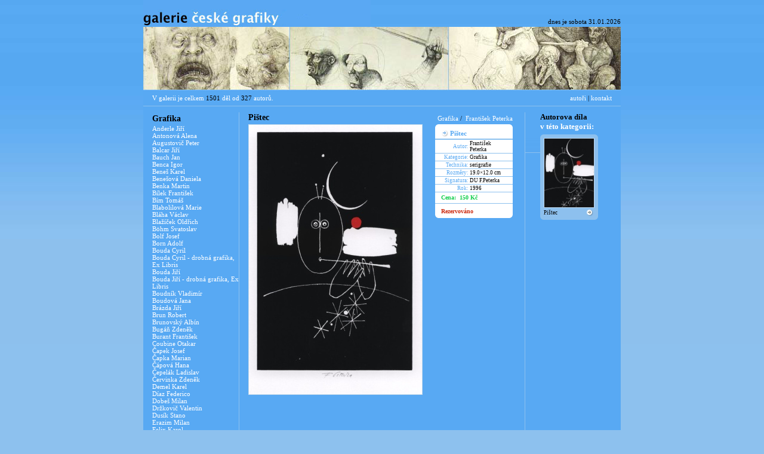

--- FILE ---
content_type: text/html
request_url: http://www.ceskagrafika.cz/detail.php?id_dila=zjistit&id_kategorie=1&id_umelce=155
body_size: 6138
content:
	<!DOCTYPE HTML PUBLIC "-//W3C//DTD HTML 4.01 Transitional//EN"
	"http://www.w3.org/TR/html4/loose.dtd">
<html lang="cs">
	<head>
		<meta http-equiv="content-type" content="text/html; charset=utf-8">
		<title>Galerie České Grafiky | obchod s uměním</title>
	<style type="text/css">
		body {
				background-image: url("images/background.jpg"); 
				background-repeat: repeat-x; 
				background-color: #8dc1ee;
				margin-top: 0px;}
</style>
<style media="screen" type="text/css" title="CSS Layout">
		<!-- @import "style/base.css"; -->
		</style>
	 <table width="800" align="center" border="0" cellpadding="0" cellspacing="0">
<tr>
	<td width="381"><a href="index.php"><img src="images/title.jpg" border="0"></a></td>
	<td align="right" valign="bottom" class="default_black"><div style="margin-bottom:3px;">dnes je&nbsp;sobota 31.01.2026</div></td>
</tr>
<tr>
	<td colspan="2"><img src="images/banner.jpg" border="0"></td>
</tr>
<tr bgcolor="#58a9f3">
	<td height="26" class="default_white"><div style="margin-left:15px;">V galerii je celkem <font color="black">1501</font> děl od <font color="black">327</font> autorů.</div></td>
	<td align="right" class="default_black"><div style="margin-right:15px;"><a href="#" class="default_white">autoři</a> | <a href="kontakt.php" class="default_white" target="_self">kontakt</a></div></td>
</tr>
<tr>
	<td colspan="2" bgcolor="#8dc1ee"><img src="images/spacer.gif"></td>
</tr>
</table>
<table width="800" align="center" border="0" cellpadding="0" cellspacing="0" bgcolor="#58a9f3">
<colgroup>
	<col width="25" />
	<col width="6" />
	<col width="83" />
	<col width="6" />
	<col />	
</colgroup>
<tr>
	<td width="160" colspan="0" height="10" rowspan="2" valign="top">
<table width="160" border="0" cellpadding="0" cellspacing="0">
		<tr>
			<td class="headlines"><div style="margin-left:15px; margin-bottom:2px; margin-top:12px;">Grafika</div></td></tr>
								<tr><td class="	default_white">
					<div style="margin-left:15px;"><a href="detail.php?id_dila=zjistit&amp;id_kategorie=1&amp;id_umelce=1" class="default_white">Anderle&nbsp;Jiří</a></div></td>
				</tr>
									<tr><td class="	default_white">
					<div style="margin-left:15px;"><a href="detail.php?id_dila=zjistit&amp;id_kategorie=1&amp;id_umelce=154" class="default_white">Antonová&nbsp;Alena</a></div></td>
				</tr>
									<tr><td class="	default_white">
					<div style="margin-left:15px;"><a href="detail.php?id_dila=zjistit&amp;id_kategorie=1&amp;id_umelce=215" class="default_white">Augustovič&nbsp;Peter</a></div></td>
				</tr>
									<tr><td class="	default_white">
					<div style="margin-left:15px;"><a href="detail.php?id_dila=zjistit&amp;id_kategorie=1&amp;id_umelce=179" class="default_white">Balcar&nbsp;Jiří</a></div></td>
				</tr>
									<tr><td class="	default_white">
					<div style="margin-left:15px;"><a href="detail.php?id_dila=zjistit&amp;id_kategorie=1&amp;id_umelce=197" class="default_white">Bauch&nbsp;Jan</a></div></td>
				</tr>
									<tr><td class="	default_white">
					<div style="margin-left:15px;"><a href="detail.php?id_dila=zjistit&amp;id_kategorie=1&amp;id_umelce=12" class="default_white">Benca&nbsp;Igor</a></div></td>
				</tr>
									<tr><td class="	default_white">
					<div style="margin-left:15px;"><a href="detail.php?id_dila=zjistit&amp;id_kategorie=1&amp;id_umelce=205" class="default_white">Beneš&nbsp;Karel</a></div></td>
				</tr>
									<tr><td class="	default_white">
					<div style="margin-left:15px;"><a href="detail.php?id_dila=zjistit&amp;id_kategorie=1&amp;id_umelce=235" class="default_white">Benešová&nbsp;Daniela</a></div></td>
				</tr>
									<tr><td class="	default_white">
					<div style="margin-left:15px;"><a href="detail.php?id_dila=zjistit&amp;id_kategorie=1&amp;id_umelce=142" class="default_white">Benka&nbsp;Martin</a></div></td>
				</tr>
									<tr><td class="	default_white">
					<div style="margin-left:15px;"><a href="detail.php?id_dila=zjistit&amp;id_kategorie=1&amp;id_umelce=101" class="default_white">Bílek&nbsp;František</a></div></td>
				</tr>
									<tr><td class="	default_white">
					<div style="margin-left:15px;"><a href="detail.php?id_dila=zjistit&amp;id_kategorie=1&amp;id_umelce=23" class="default_white">Bím&nbsp;Tomáš</a></div></td>
				</tr>
									<tr><td class="	default_white">
					<div style="margin-left:15px;"><a href="detail.php?id_dila=zjistit&amp;id_kategorie=1&amp;id_umelce=4" class="default_white">Blabolilová&nbsp;Marie</a></div></td>
				</tr>
									<tr><td class="	default_white">
					<div style="margin-left:15px;"><a href="detail.php?id_dila=zjistit&amp;id_kategorie=1&amp;id_umelce=273" class="default_white">Bláha&nbsp;Václav</a></div></td>
				</tr>
									<tr><td class="	default_white">
					<div style="margin-left:15px;"><a href="detail.php?id_dila=zjistit&amp;id_kategorie=1&amp;id_umelce=141" class="default_white">Blažíček&nbsp;Oldřich</a></div></td>
				</tr>
									<tr><td class="	default_white">
					<div style="margin-left:15px;"><a href="detail.php?id_dila=zjistit&amp;id_kategorie=1&amp;id_umelce=223" class="default_white">Böhm&nbsp;Svatoslav</a></div></td>
				</tr>
									<tr><td class="	default_white">
					<div style="margin-left:15px;"><a href="detail.php?id_dila=zjistit&amp;id_kategorie=1&amp;id_umelce=317" class="default_white">Bolf&nbsp;Josef</a></div></td>
				</tr>
									<tr><td class="	default_white">
					<div style="margin-left:15px;"><a href="detail.php?id_dila=zjistit&amp;id_kategorie=1&amp;id_umelce=37" class="default_white">Born&nbsp;Adolf</a></div></td>
				</tr>
									<tr><td class="	default_white">
					<div style="margin-left:15px;"><a href="detail.php?id_dila=zjistit&amp;id_kategorie=1&amp;id_umelce=81" class="default_white">Bouda&nbsp;Cyril</a></div></td>
				</tr>
									<tr><td class="	default_white">
					<div style="margin-left:15px;"><a href="detail.php?id_dila=zjistit&amp;id_kategorie=1&amp;id_umelce=305" class="default_white">Bouda&nbsp;Cyril - drobná grafika, Ex Libris</a></div></td>
				</tr>
									<tr><td class="	default_white">
					<div style="margin-left:15px;"><a href="detail.php?id_dila=zjistit&amp;id_kategorie=1&amp;id_umelce=218" class="default_white">Bouda&nbsp;Jiří</a></div></td>
				</tr>
									<tr><td class="	default_white">
					<div style="margin-left:15px;"><a href="detail.php?id_dila=zjistit&amp;id_kategorie=1&amp;id_umelce=297" class="default_white">Bouda&nbsp;Jiří - drobná grafika, Ex Libris</a></div></td>
				</tr>
									<tr><td class="	default_white">
					<div style="margin-left:15px;"><a href="detail.php?id_dila=zjistit&amp;id_kategorie=1&amp;id_umelce=76" class="default_white">Boudník&nbsp;Vladimír</a></div></td>
				</tr>
									<tr><td class="	default_white">
					<div style="margin-left:15px;"><a href="detail.php?id_dila=zjistit&amp;id_kategorie=1&amp;id_umelce=216" class="default_white">Boudová&nbsp;Jana</a></div></td>
				</tr>
									<tr><td class="	default_white">
					<div style="margin-left:15px;"><a href="detail.php?id_dila=zjistit&amp;id_kategorie=1&amp;id_umelce=209" class="default_white">Brázda&nbsp;Jiří</a></div></td>
				</tr>
									<tr><td class="	default_white">
					<div style="margin-left:15px;"><a href="detail.php?id_dila=zjistit&amp;id_kategorie=1&amp;id_umelce=10" class="default_white">Brun&nbsp;Robert</a></div></td>
				</tr>
									<tr><td class="	default_white">
					<div style="margin-left:15px;"><a href="detail.php?id_dila=zjistit&amp;id_kategorie=1&amp;id_umelce=42" class="default_white">Brunovský&nbsp;Albín</a></div></td>
				</tr>
									<tr><td class="	default_white">
					<div style="margin-left:15px;"><a href="detail.php?id_dila=zjistit&amp;id_kategorie=1&amp;id_umelce=49" class="default_white">Bugáň&nbsp;Zdeněk</a></div></td>
				</tr>
									<tr><td class="	default_white">
					<div style="margin-left:15px;"><a href="detail.php?id_dila=zjistit&amp;id_kategorie=1&amp;id_umelce=18" class="default_white">Burant&nbsp;František</a></div></td>
				</tr>
									<tr><td class="	default_white">
					<div style="margin-left:15px;"><a href="detail.php?id_dila=zjistit&amp;id_kategorie=1&amp;id_umelce=164" class="default_white">Coubine&nbsp;Otakar</a></div></td>
				</tr>
									<tr><td class="	default_white">
					<div style="margin-left:15px;"><a href="detail.php?id_dila=zjistit&amp;id_kategorie=1&amp;id_umelce=46" class="default_white">Čapek&nbsp;Josef</a></div></td>
				</tr>
									<tr><td class="	default_white">
					<div style="margin-left:15px;"><a href="detail.php?id_dila=zjistit&amp;id_kategorie=1&amp;id_umelce=237" class="default_white">Čapka&nbsp;Marian</a></div></td>
				</tr>
									<tr><td class="	default_white">
					<div style="margin-left:15px;"><a href="detail.php?id_dila=zjistit&amp;id_kategorie=1&amp;id_umelce=8" class="default_white">Čápová&nbsp;Hana</a></div></td>
				</tr>
									<tr><td class="	default_white">
					<div style="margin-left:15px;"><a href="detail.php?id_dila=zjistit&amp;id_kategorie=1&amp;id_umelce=40" class="default_white">Čepelák&nbsp;Ladislav</a></div></td>
				</tr>
									<tr><td class="	default_white">
					<div style="margin-left:15px;"><a href="detail.php?id_dila=zjistit&amp;id_kategorie=1&amp;id_umelce=31" class="default_white">Červinka&nbsp;Zdeněk</a></div></td>
				</tr>
									<tr><td class="	default_white">
					<div style="margin-left:15px;"><a href="detail.php?id_dila=zjistit&amp;id_kategorie=1&amp;id_umelce=26" class="default_white">Demel&nbsp;Karel</a></div></td>
				</tr>
									<tr><td class="	default_white">
					<div style="margin-left:15px;"><a href="detail.php?id_dila=zjistit&amp;id_kategorie=1&amp;id_umelce=316" class="default_white">Díaz&nbsp;Federico</a></div></td>
				</tr>
									<tr><td class="	default_white">
					<div style="margin-left:15px;"><a href="detail.php?id_dila=zjistit&amp;id_kategorie=1&amp;id_umelce=307" class="default_white">Dobeš&nbsp;Milan</a></div></td>
				</tr>
									<tr><td class="	default_white">
					<div style="margin-left:15px;"><a href="detail.php?id_dila=zjistit&amp;id_kategorie=1&amp;id_umelce=140" class="default_white">Držkovič&nbsp;Valentin</a></div></td>
				</tr>
									<tr><td class="	default_white">
					<div style="margin-left:15px;"><a href="detail.php?id_dila=zjistit&amp;id_kategorie=1&amp;id_umelce=239" class="default_white">Dusík&nbsp;Stano</a></div></td>
				</tr>
									<tr><td class="	default_white">
					<div style="margin-left:15px;"><a href="detail.php?id_dila=zjistit&amp;id_kategorie=1&amp;id_umelce=79" class="default_white">Erazim&nbsp;Milan</a></div></td>
				</tr>
									<tr><td class="	default_white">
					<div style="margin-left:15px;"><a href="detail.php?id_dila=zjistit&amp;id_kategorie=1&amp;id_umelce=27" class="default_white">Felix&nbsp;Karol</a></div></td>
				</tr>
									<tr><td class="	default_white">
					<div style="margin-left:15px;"><a href="detail.php?id_dila=zjistit&amp;id_kategorie=1&amp;id_umelce=90" class="default_white">Fiala&nbsp;Václav</a></div></td>
				</tr>
									<tr><td class="	default_white">
					<div style="margin-left:15px;"><a href="detail.php?id_dila=zjistit&amp;id_kategorie=1&amp;id_umelce=187" class="default_white">Filipiová&nbsp;Marie</a></div></td>
				</tr>
									<tr><td class="	default_white">
					<div style="margin-left:15px;"><a href="detail.php?id_dila=zjistit&amp;id_kategorie=1&amp;id_umelce=112" class="default_white">Filla&nbsp;Emil</a></div></td>
				</tr>
									<tr><td class="	default_white">
					<div style="margin-left:15px;"><a href="detail.php?id_dila=zjistit&amp;id_kategorie=1&amp;id_umelce=261" class="default_white">Foltýn&nbsp;František</a></div></td>
				</tr>
									<tr><td class="	default_white">
					<div style="margin-left:15px;"><a href="detail.php?id_dila=zjistit&amp;id_kategorie=1&amp;id_umelce=93" class="default_white">Franta&nbsp;Roman</a></div></td>
				</tr>
									<tr><td class="	default_white">
					<div style="margin-left:15px;"><a href="detail.php?id_dila=zjistit&amp;id_kategorie=1&amp;id_umelce=202" class="default_white">Galanda&nbsp;Mikuláš</a></div></td>
				</tr>
									<tr><td class="	default_white">
					<div style="margin-left:15px;"><a href="detail.php?id_dila=zjistit&amp;id_kategorie=1&amp;id_umelce=108" class="default_white">Gross&nbsp;František</a></div></td>
				</tr>
									<tr><td class="	default_white">
					<div style="margin-left:15px;"><a href="detail.php?id_dila=zjistit&amp;id_kategorie=1&amp;id_umelce=188" class="default_white">Hašková&nbsp;Eva</a></div></td>
				</tr>
									<tr><td class="	default_white">
					<div style="margin-left:15px;"><a href="detail.php?id_dila=zjistit&amp;id_kategorie=1&amp;id_umelce=139" class="default_white">Havelka&nbsp;Roman</a></div></td>
				</tr>
									<tr><td class="	default_white">
					<div style="margin-left:15px;"><a href="detail.php?id_dila=zjistit&amp;id_kategorie=1&amp;id_umelce=189" class="default_white">Havlíčková&nbsp;Daniela</a></div></td>
				</tr>
									<tr><td class="	default_white">
					<div style="margin-left:15px;"><a href="detail.php?id_dila=zjistit&amp;id_kategorie=1&amp;id_umelce=224" class="default_white">Herčík&nbsp;Josef</a></div></td>
				</tr>
									<tr><td class="	default_white">
					<div style="margin-left:15px;"><a href="detail.php?id_dila=zjistit&amp;id_kategorie=1&amp;id_umelce=247" class="default_white">Hísek&nbsp;Jan</a></div></td>
				</tr>
									<tr><td class="	default_white">
					<div style="margin-left:15px;"><a href="detail.php?id_dila=zjistit&amp;id_kategorie=1&amp;id_umelce=258" class="default_white">Hladík&nbsp;Jan</a></div></td>
				</tr>
									<tr><td class="	default_white">
					<div style="margin-left:15px;"><a href="detail.php?id_dila=zjistit&amp;id_kategorie=1&amp;id_umelce=266" class="default_white">Hložník&nbsp;Vincent</a></div></td>
				</tr>
									<tr><td class="	default_white">
					<div style="margin-left:15px;"><a href="detail.php?id_dila=zjistit&amp;id_kategorie=1&amp;id_umelce=203" class="default_white">Hodek&nbsp;Josef</a></div></td>
				</tr>
									<tr><td class="	default_white">
					<div style="margin-left:15px;"><a href="detail.php?id_dila=zjistit&amp;id_kategorie=1&amp;id_umelce=234" class="default_white">Hodonský&nbsp;František</a></div></td>
				</tr>
									<tr><td class="	default_white">
					<div style="margin-left:15px;"><a href="detail.php?id_dila=zjistit&amp;id_kategorie=1&amp;id_umelce=285" class="default_white">Hoffmeister&nbsp;Adolf</a></div></td>
				</tr>
									<tr><td class="	default_white">
					<div style="margin-left:15px;"><a href="detail.php?id_dila=zjistit&amp;id_kategorie=1&amp;id_umelce=289" class="default_white">Hofman&nbsp;Vlastislav</a></div></td>
				</tr>
									<tr><td class="	default_white">
					<div style="margin-left:15px;"><a href="detail.php?id_dila=zjistit&amp;id_kategorie=1&amp;id_umelce=162" class="default_white">Hollar&nbsp;Wenzel</a></div></td>
				</tr>
									<tr><td class="	default_white">
					<div style="margin-left:15px;"><a href="detail.php?id_dila=zjistit&amp;id_kategorie=1&amp;id_umelce=127" class="default_white">Holý&nbsp;Stanislav</a></div></td>
				</tr>
									<tr><td class="	default_white">
					<div style="margin-left:15px;"><a href="detail.php?id_dila=zjistit&amp;id_kategorie=1&amp;id_umelce=138" class="default_white">Hoplíček&nbsp;František</a></div></td>
				</tr>
									<tr><td class="	default_white">
					<div style="margin-left:15px;"><a href="detail.php?id_dila=zjistit&amp;id_kategorie=1&amp;id_umelce=109" class="default_white">Hořánek&nbsp;Jaroslav</a></div></td>
				</tr>
									<tr><td class="	default_white">
					<div style="margin-left:15px;"><a href="detail.php?id_dila=zjistit&amp;id_kategorie=1&amp;id_umelce=110" class="default_white">Houra&nbsp;Miroslav</a></div></td>
				</tr>
									<tr><td class="	default_white">
					<div style="margin-left:15px;"><a href="detail.php?id_dila=zjistit&amp;id_kategorie=1&amp;id_umelce=313" class="default_white">Hovadík&nbsp;Jaroslav</a></div></td>
				</tr>
									<tr><td class="	default_white">
					<div style="margin-left:15px;"><a href="detail.php?id_dila=zjistit&amp;id_kategorie=1&amp;id_umelce=160" class="default_white">Hrabal&nbsp;Arnošt</a></div></td>
				</tr>
									<tr><td class="	default_white">
					<div style="margin-left:15px;"><a href="detail.php?id_dila=zjistit&amp;id_kategorie=1&amp;id_umelce=198" class="default_white">Hřivnáč&nbsp;Tomáš</a></div></td>
				</tr>
									<tr><td class="	default_white">
					<div style="margin-left:15px;"><a href="detail.php?id_dila=zjistit&amp;id_kategorie=1&amp;id_umelce=119" class="default_white">Hudeček&nbsp;František</a></div></td>
				</tr>
									<tr><td class="	default_white">
					<div style="margin-left:15px;"><a href="detail.php?id_dila=zjistit&amp;id_kategorie=1&amp;id_umelce=298" class="default_white">Hüttnerová&nbsp;Iva</a></div></td>
				</tr>
									<tr><td class="	default_white">
					<div style="margin-left:15px;"><a href="detail.php?id_dila=zjistit&amp;id_kategorie=1&amp;id_umelce=125" class="default_white">Chaba&nbsp;Karel</a></div></td>
				</tr>
									<tr><td class="	default_white">
					<div style="margin-left:15px;"><a href="detail.php?id_dila=zjistit&amp;id_kategorie=1&amp;id_umelce=201" class="default_white">Chagall&nbsp;Marc</a></div></td>
				</tr>
									<tr><td class="	default_white">
					<div style="margin-left:15px;"><a href="detail.php?id_dila=zjistit&amp;id_kategorie=1&amp;id_umelce=38" class="default_white">Istler&nbsp;Josef</a></div></td>
				</tr>
									<tr><td class="	default_white">
					<div style="margin-left:15px;"><a href="detail.php?id_dila=zjistit&amp;id_kategorie=1&amp;id_umelce=137" class="default_white">Jambor&nbsp;Josef</a></div></td>
				</tr>
									<tr><td class="	default_white">
					<div style="margin-left:15px;"><a href="detail.php?id_dila=zjistit&amp;id_kategorie=1&amp;id_umelce=240" class="default_white">Jandová&nbsp;Ludmila</a></div></td>
				</tr>
									<tr><td class="	default_white">
					<div style="margin-left:15px;"><a href="detail.php?id_dila=zjistit&amp;id_kategorie=1&amp;id_umelce=22" class="default_white">Janeček&nbsp;Ota</a></div></td>
				</tr>
									<tr><td class="	default_white">
					<div style="margin-left:15px;"><a href="detail.php?id_dila=zjistit&amp;id_kategorie=1&amp;id_umelce=146" class="default_white">Janíček&nbsp;James</a></div></td>
				</tr>
									<tr><td class="	default_white">
					<div style="margin-left:15px;"><a href="detail.php?id_dila=zjistit&amp;id_kategorie=1&amp;id_umelce=180" class="default_white">Jíra&nbsp;Josef</a></div></td>
				</tr>
									<tr><td class="	default_white">
					<div style="margin-left:15px;"><a href="detail.php?id_dila=zjistit&amp;id_kategorie=1&amp;id_umelce=9" class="default_white">Jiřincová&nbsp;Ludmila</a></div></td>
				</tr>
									<tr><td class="	default_white">
					<div style="margin-left:15px;"><a href="detail.php?id_dila=zjistit&amp;id_kategorie=1&amp;id_umelce=255" class="default_white">John&nbsp;Jiří</a></div></td>
				</tr>
									<tr><td class="	default_white">
					<div style="margin-left:15px;"><a href="detail.php?id_dila=zjistit&amp;id_kategorie=1&amp;id_umelce=78" class="default_white">Kábrt&nbsp;Josef</a></div></td>
				</tr>
									<tr><td class="	default_white">
					<div style="margin-left:15px;"><a href="detail.php?id_dila=zjistit&amp;id_kategorie=1&amp;id_umelce=314" class="default_white">Kaláb&nbsp;Jan</a></div></td>
				</tr>
									<tr><td class="	default_white">
					<div style="margin-left:15px;"><a href="detail.php?id_dila=zjistit&amp;id_kategorie=1&amp;id_umelce=251" class="default_white">Kállay&nbsp;Dušan</a></div></td>
				</tr>
									<tr><td class="	default_white">
					<div style="margin-left:15px;"><a href="detail.php?id_dila=zjistit&amp;id_kategorie=1&amp;id_umelce=210" class="default_white">Kalvoda&nbsp;Alois</a></div></td>
				</tr>
									<tr><td class="	default_white">
					<div style="margin-left:15px;"><a href="detail.php?id_dila=zjistit&amp;id_kategorie=1&amp;id_umelce=207" class="default_white">Kavan&nbsp;Jan</a></div></td>
				</tr>
									<tr><td class="	default_white">
					<div style="margin-left:15px;"><a href="detail.php?id_dila=zjistit&amp;id_kategorie=1&amp;id_umelce=118" class="default_white">Kazdová&nbsp;Milada</a></div></td>
				</tr>
									<tr><td class="	default_white">
					<div style="margin-left:15px;"><a href="detail.php?id_dila=zjistit&amp;id_kategorie=1&amp;id_umelce=190" class="default_white">Khunová&nbsp;Anna</a></div></td>
				</tr>
									<tr><td class="	default_white">
					<div style="margin-left:15px;"><a href="detail.php?id_dila=zjistit&amp;id_kategorie=1&amp;id_umelce=151" class="default_white">Klápště&nbsp;Jaroslav</a></div></td>
				</tr>
									<tr><td class="	default_white">
					<div style="margin-left:15px;"><a href="detail.php?id_dila=zjistit&amp;id_kategorie=1&amp;id_umelce=120" class="default_white">Klúčik&nbsp;Peter</a></div></td>
				</tr>
									<tr><td class="	default_white">
					<div style="margin-left:15px;"><a href="detail.php?id_dila=zjistit&amp;id_kategorie=1&amp;id_umelce=167" class="default_white">Knap&nbsp;Jan</a></div></td>
				</tr>
									<tr><td class="	default_white">
					<div style="margin-left:15px;"><a href="detail.php?id_dila=zjistit&amp;id_kategorie=1&amp;id_umelce=85" class="default_white">Koblasa&nbsp;Jan</a></div></td>
				</tr>
									<tr><td class="	default_white">
					<div style="margin-left:15px;"><a href="detail.php?id_dila=zjistit&amp;id_kategorie=1&amp;id_umelce=106" class="default_white">Kobliha&nbsp;František</a></div></td>
				</tr>
									<tr><td class="	default_white">
					<div style="margin-left:15px;"><a href="detail.php?id_dila=zjistit&amp;id_kategorie=1&amp;id_umelce=330" class="default_white">Kocman&nbsp;Jiří Hynek</a></div></td>
				</tr>
									<tr><td class="	default_white">
					<div style="margin-left:15px;"><a href="detail.php?id_dila=zjistit&amp;id_kategorie=1&amp;id_umelce=220" class="default_white">Kodet&nbsp;Kristian</a></div></td>
				</tr>
									<tr><td class="	default_white">
					<div style="margin-left:15px;"><a href="detail.php?id_dila=zjistit&amp;id_kategorie=1&amp;id_umelce=34" class="default_white">Kolář&nbsp;Jiří</a></div></td>
				</tr>
									<tr><td class="	default_white">
					<div style="margin-left:15px;"><a href="detail.php?id_dila=zjistit&amp;id_kategorie=1&amp;id_umelce=98" class="default_white">Komárek&nbsp;Ivan</a></div></td>
				</tr>
									<tr><td class="	default_white">
					<div style="margin-left:15px;"><a href="detail.php?id_dila=zjistit&amp;id_kategorie=1&amp;id_umelce=6" class="default_white">Komárek&nbsp;Vladimír</a></div></td>
				</tr>
									<tr><td class="	default_white">
					<div style="margin-left:15px;"><a href="detail.php?id_dila=zjistit&amp;id_kategorie=1&amp;id_umelce=172" class="default_white">Konůpek&nbsp;Jan</a></div></td>
				</tr>
									<tr><td class="	default_white">
					<div style="margin-left:15px;"><a href="detail.php?id_dila=zjistit&amp;id_kategorie=1&amp;id_umelce=148" class="default_white">Kotík&nbsp;Pravoslav</a></div></td>
				</tr>
									<tr><td class="	default_white">
					<div style="margin-left:15px;"><a href="detail.php?id_dila=zjistit&amp;id_kategorie=1&amp;id_umelce=250" class="default_white">Král&nbsp;Jaroslav</a></div></td>
				</tr>
									<tr><td class="	default_white">
					<div style="margin-left:15px;"><a href="detail.php?id_dila=zjistit&amp;id_kategorie=1&amp;id_umelce=145" class="default_white">Krejčí&nbsp;Jan</a></div></td>
				</tr>
									<tr><td class="	default_white">
					<div style="margin-left:15px;"><a href="detail.php?id_dila=zjistit&amp;id_kategorie=1&amp;id_umelce=233" class="default_white">Kremlička&nbsp;Rudolf</a></div></td>
				</tr>
									<tr><td class="	default_white">
					<div style="margin-left:15px;"><a href="detail.php?id_dila=zjistit&amp;id_kategorie=1&amp;id_umelce=57" class="default_white">Kristofori&nbsp;Jan</a></div></td>
				</tr>
									<tr><td class="	default_white">
					<div style="margin-left:15px;"><a href="detail.php?id_dila=zjistit&amp;id_kategorie=1&amp;id_umelce=293" class="default_white">Kubíček&nbsp;Jan</a></div></td>
				</tr>
									<tr><td class="	default_white">
					<div style="margin-left:15px;"><a href="detail.php?id_dila=zjistit&amp;id_kategorie=1&amp;id_umelce=70" class="default_white">Kubišta&nbsp;Bohumil</a></div></td>
				</tr>
									<tr><td class="	default_white">
					<div style="margin-left:15px;"><a href="detail.php?id_dila=zjistit&amp;id_kategorie=1&amp;id_umelce=254" class="default_white">Kučerová&nbsp;Alena</a></div></td>
				</tr>
									<tr><td class="	default_white">
					<div style="margin-left:15px;"><a href="detail.php?id_dila=zjistit&amp;id_kategorie=1&amp;id_umelce=114" class="default_white">Kuklík&nbsp;Ladislav</a></div></td>
				</tr>
									<tr><td class="	default_white">
					<div style="margin-left:15px;"><a href="detail.php?id_dila=zjistit&amp;id_kategorie=1&amp;id_umelce=113" class="default_white">Kulhánek&nbsp;Oldřich</a></div></td>
				</tr>
									<tr><td class="	default_white">
					<div style="margin-left:15px;"><a href="detail.php?id_dila=zjistit&amp;id_kategorie=1&amp;id_umelce=71" class="default_white">Kupka&nbsp;František</a></div></td>
				</tr>
									<tr><td class="	default_white">
					<div style="margin-left:15px;"><a href="detail.php?id_dila=zjistit&amp;id_kategorie=1&amp;id_umelce=91" class="default_white">Kysela&nbsp;František</a></div></td>
				</tr>
									<tr><td class="	default_white">
					<div style="margin-left:15px;"><a href="detail.php?id_dila=zjistit&amp;id_kategorie=1&amp;id_umelce=67" class="default_white">Lada&nbsp;Josef</a></div></td>
				</tr>
									<tr><td class="	default_white">
					<div style="margin-left:15px;"><a href="detail.php?id_dila=zjistit&amp;id_kategorie=1&amp;id_umelce=206" class="default_white">Lander&nbsp;Richard</a></div></td>
				</tr>
									<tr><td class="	default_white">
					<div style="margin-left:15px;"><a href="detail.php?id_dila=zjistit&amp;id_kategorie=1&amp;id_umelce=242" class="default_white">Laufrová&nbsp;Alena</a></div></td>
				</tr>
									<tr><td class="	default_white">
					<div style="margin-left:15px;"><a href="detail.php?id_dila=zjistit&amp;id_kategorie=1&amp;id_umelce=16" class="default_white">Lhoták&nbsp;Kamil</a></div></td>
				</tr>
									<tr><td class="	default_white">
					<div style="margin-left:15px;"><a href="detail.php?id_dila=zjistit&amp;id_kategorie=1&amp;id_umelce=51" class="default_white">Liesler&nbsp;Josef</a></div></td>
				</tr>
									<tr><td class="	default_white">
					<div style="margin-left:15px;"><a href="detail.php?id_dila=zjistit&amp;id_kategorie=1&amp;id_umelce=73" class="default_white">Lolek&nbsp;Stanislav</a></div></td>
				</tr>
									<tr><td class="	default_white">
					<div style="margin-left:15px;"><a href="detail.php?id_dila=zjistit&amp;id_kategorie=1&amp;id_umelce=83" class="default_white">Macková&nbsp;Anna</a></div></td>
				</tr>
									<tr><td class="	default_white">
					<div style="margin-left:15px;"><a href="detail.php?id_dila=zjistit&amp;id_kategorie=1&amp;id_umelce=191" class="default_white">Major&nbsp;Pavel</a></div></td>
				</tr>
									<tr><td class="	default_white">
					<div style="margin-left:15px;"><a href="detail.php?id_dila=zjistit&amp;id_kategorie=1&amp;id_umelce=11" class="default_white">Manojlín&nbsp;Martin</a></div></td>
				</tr>
									<tr><td class="	default_white">
					<div style="margin-left:15px;"><a href="detail.php?id_dila=zjistit&amp;id_kategorie=1&amp;id_umelce=158" class="default_white">Mašek&nbsp;Václav</a></div></td>
				</tr>
									<tr><td class="	default_white">
					<div style="margin-left:15px;"><a href="detail.php?id_dila=zjistit&amp;id_kategorie=1&amp;id_umelce=143" class="default_white">Mézl&nbsp;Zdeněk</a></div></td>
				</tr>
									<tr><td class="	default_white">
					<div style="margin-left:15px;"><a href="detail.php?id_dila=zjistit&amp;id_kategorie=1&amp;id_umelce=296" class="default_white">Mikulka&nbsp;Alois</a></div></td>
				</tr>
									<tr><td class="	default_white">
					<div style="margin-left:15px;"><a href="detail.php?id_dila=zjistit&amp;id_kategorie=1&amp;id_umelce=117" class="default_white">Moravec&nbsp;Alois</a></div></td>
				</tr>
									<tr><td class="	default_white">
					<div style="margin-left:15px;"><a href="detail.php?id_dila=zjistit&amp;id_kategorie=1&amp;id_umelce=328" class="default_white">Morellet&nbsp;Francois</a></div></td>
				</tr>
									<tr><td class="	default_white">
					<div style="margin-left:15px;"><a href="detail.php?id_dila=zjistit&amp;id_kategorie=1&amp;id_umelce=311" class="default_white">Morstadt&nbsp;Vincenc</a></div></td>
				</tr>
									<tr><td class="	default_white">
					<div style="margin-left:15px;"><a href="detail.php?id_dila=zjistit&amp;id_kategorie=1&amp;id_umelce=104" class="default_white">Muzika&nbsp;František</a></div></td>
				</tr>
									<tr><td class="	default_white">
					<div style="margin-left:15px;"><a href="detail.php?id_dila=zjistit&amp;id_kategorie=1&amp;id_umelce=248" class="default_white">Mžyk&nbsp;Josef</a></div></td>
				</tr>
									<tr><td class="	default_white">
					<div style="margin-left:15px;"><a href="detail.php?id_dila=zjistit&amp;id_kategorie=1&amp;id_umelce=121" class="default_white">Načeradský&nbsp;Jiří</a></div></td>
				</tr>
									<tr><td class="	default_white">
					<div style="margin-left:15px;"><a href="detail.php?id_dila=zjistit&amp;id_kategorie=1&amp;id_umelce=30" class="default_white">Nepraš&nbsp;Karel</a></div></td>
				</tr>
									<tr><td class="	default_white">
					<div style="margin-left:15px;"><a href="detail.php?id_dila=zjistit&amp;id_kategorie=1&amp;id_umelce=116" class="default_white">Neumann&nbsp;Arno</a></div></td>
				</tr>
									<tr><td class="	default_white">
					<div style="margin-left:15px;"><a href="detail.php?id_dila=zjistit&amp;id_kategorie=1&amp;id_umelce=211" class="default_white">Neznámý&nbsp;autor</a></div></td>
				</tr>
									<tr><td class="	default_white">
					<div style="margin-left:15px;"><a href="detail.php?id_dila=zjistit&amp;id_kategorie=1&amp;id_umelce=63" class="default_white">Novák&nbsp;Ladislav</a></div></td>
				</tr>
									<tr><td class="	default_white">
					<div style="margin-left:15px;"><a href="detail.php?id_dila=zjistit&amp;id_kategorie=1&amp;id_umelce=128" class="default_white">Obrovský&nbsp;Jakub</a></div></td>
				</tr>
									<tr><td class="	default_white">
					<div style="margin-left:15px;"><a href="detail.php?id_dila=zjistit&amp;id_kategorie=1&amp;id_umelce=243" class="default_white">Ondreička&nbsp;Karol</a></div></td>
				</tr>
									<tr><td class="	default_white">
					<div style="margin-left:15px;"><a href="detail.php?id_dila=zjistit&amp;id_kategorie=1&amp;id_umelce=252" class="default_white">Oriešková&nbsp;Petra</a></div></td>
				</tr>
									<tr><td class="	default_white">
					<div style="margin-left:15px;"><a href="detail.php?id_dila=zjistit&amp;id_kategorie=1&amp;id_umelce=244" class="default_white">Otava&nbsp;Jan</a></div></td>
				</tr>
									<tr><td class="	default_white">
					<div style="margin-left:15px;"><a href="detail.php?id_dila=zjistit&amp;id_kategorie=1&amp;id_umelce=59" class="default_white">Ouhel&nbsp;Ivan</a></div></td>
				</tr>
									<tr><td class="	default_white">
					<div style="margin-left:15px;"><a href="detail.php?id_dila=zjistit&amp;id_kategorie=1&amp;id_umelce=20" class="default_white">Ovčáček&nbsp;Eduard</a></div></td>
				</tr>
									<tr><td class="	default_white">
					<div style="margin-left:15px;"><a href="detail.php?id_dila=zjistit&amp;id_kategorie=1&amp;id_umelce=122" class="default_white">Pacák&nbsp;Jan Antonín</a></div></td>
				</tr>
									<tr><td class="	default_white">
					<div style="margin-left:15px;"><a href="detail.php?id_dila=zjistit&amp;id_kategorie=1&amp;id_umelce=268" class="default_white">Pacovská&nbsp;Květa</a></div></td>
				</tr>
									<tr><td class="	default_white">
					<div style="margin-left:15px;"><a href="detail.php?id_dila=zjistit&amp;id_kategorie=1&amp;id_umelce=155" class="default_white">Peterka&nbsp;František</a></div></td>
				</tr>
									<tr><td class="	default_white">
					<div style="margin-left:15px;"><a href="detail.php?id_dila=zjistit&amp;id_kategorie=1&amp;id_umelce=221" class="default_white">Piačka&nbsp;Igor</a></div></td>
				</tr>
									<tr><td class="	default_white">
					<div style="margin-left:15px;"><a href="detail.php?id_dila=zjistit&amp;id_kategorie=1&amp;id_umelce=126" class="default_white">Pilař&nbsp;Radek</a></div></td>
				</tr>
									<tr><td class="	default_white">
					<div style="margin-left:15px;"><a href="detail.php?id_dila=zjistit&amp;id_kategorie=1&amp;id_umelce=107" class="default_white">Pileček&nbsp;Jindřich</a></div></td>
				</tr>
									<tr><td class="	default_white">
					<div style="margin-left:15px;"><a href="detail.php?id_dila=zjistit&amp;id_kategorie=1&amp;id_umelce=132" class="default_white">Pištělka&nbsp;Petr</a></div></td>
				</tr>
									<tr><td class="	default_white">
					<div style="margin-left:15px;"><a href="detail.php?id_dila=zjistit&amp;id_kategorie=1&amp;id_umelce=178" class="default_white">Plíšková&nbsp;Naděžda</a></div></td>
				</tr>
									<tr><td class="	default_white">
					<div style="margin-left:15px;"><a href="detail.php?id_dila=zjistit&amp;id_kategorie=1&amp;id_umelce=222" class="default_white">Polakovič&nbsp;Dušan</a></div></td>
				</tr>
									<tr><td class="	default_white">
					<div style="margin-left:15px;"><a href="detail.php?id_dila=zjistit&amp;id_kategorie=1&amp;id_umelce=159" class="default_white">Polášek&nbsp;Viktor</a></div></td>
				</tr>
									<tr><td class="	default_white">
					<div style="margin-left:15px;"><a href="detail.php?id_dila=zjistit&amp;id_kategorie=1&amp;id_umelce=176" class="default_white">Preissig&nbsp;Vojtěch</a></div></td>
				</tr>
									<tr><td class="	default_white">
					<div style="margin-left:15px;"><a href="detail.php?id_dila=zjistit&amp;id_kategorie=1&amp;id_umelce=19" class="default_white">Ptáček&nbsp;Petr</a></div></td>
				</tr>
									<tr><td class="	default_white">
					<div style="margin-left:15px;"><a href="detail.php?id_dila=zjistit&amp;id_kategorie=1&amp;id_umelce=105" class="default_white">Rabas&nbsp;Václav</a></div></td>
				</tr>
									<tr><td class="	default_white">
					<div style="margin-left:15px;"><a href="detail.php?id_dila=zjistit&amp;id_kategorie=1&amp;id_umelce=47" class="default_white">Reynek&nbsp;Bohuslav</a></div></td>
				</tr>
									<tr><td class="	default_white">
					<div style="margin-left:15px;"><a href="detail.php?id_dila=zjistit&amp;id_kategorie=1&amp;id_umelce=175" class="default_white">Richter&nbsp;Marina</a></div></td>
				</tr>
									<tr><td class="	default_white">
					<div style="margin-left:15px;"><a href="detail.php?id_dila=zjistit&amp;id_kategorie=1&amp;id_umelce=80" class="default_white">Rittstein&nbsp;Michael</a></div></td>
				</tr>
									<tr><td class="	default_white">
					<div style="margin-left:15px;"><a href="detail.php?id_dila=zjistit&amp;id_kategorie=1&amp;id_umelce=86" class="default_white">Röhling&nbsp;Vladislav</a></div></td>
				</tr>
									<tr><td class="	default_white">
					<div style="margin-left:15px;"><a href="detail.php?id_dila=zjistit&amp;id_kategorie=1&amp;id_umelce=292" class="default_white">Ronovský&nbsp;František</a></div></td>
				</tr>
									<tr><td class="	default_white">
					<div style="margin-left:15px;"><a href="detail.php?id_dila=zjistit&amp;id_kategorie=1&amp;id_umelce=56" class="default_white">Sedláček&nbsp;Vojtěch</a></div></td>
				</tr>
									<tr><td class="	default_white">
					<div style="margin-left:15px;"><a href="detail.php?id_dila=zjistit&amp;id_kategorie=1&amp;id_umelce=300" class="default_white">Serpan&nbsp;Jaroslav</a></div></td>
				</tr>
									<tr><td class="	default_white">
					<div style="margin-left:15px;"><a href="detail.php?id_dila=zjistit&amp;id_kategorie=1&amp;id_umelce=33" class="default_white">Seydl&nbsp;Zdeněk</a></div></td>
				</tr>
									<tr><td class="	default_white">
					<div style="margin-left:15px;"><a href="detail.php?id_dila=zjistit&amp;id_kategorie=1&amp;id_umelce=274" class="default_white">Singer&nbsp;Michal</a></div></td>
				</tr>
									<tr><td class="	default_white">
					<div style="margin-left:15px;"><a href="detail.php?id_dila=zjistit&amp;id_kategorie=1&amp;id_umelce=272" class="default_white">Sion&nbsp;Zbyšek</a></div></td>
				</tr>
									<tr><td class="	default_white">
					<div style="margin-left:15px;"><a href="detail.php?id_dila=zjistit&amp;id_kategorie=1&amp;id_umelce=186" class="default_white">Sklenář&nbsp;Zdeněk</a></div></td>
				</tr>
									<tr><td class="	default_white">
					<div style="margin-left:15px;"><a href="detail.php?id_dila=zjistit&amp;id_kategorie=1&amp;id_umelce=65" class="default_white">Slavíček&nbsp;Antonín</a></div></td>
				</tr>
									<tr><td class="	default_white">
					<div style="margin-left:15px;"><a href="detail.php?id_dila=zjistit&amp;id_kategorie=1&amp;id_umelce=29" class="default_white">Slíva&nbsp;Jiří</a></div></td>
				</tr>
									<tr><td class="	default_white">
					<div style="margin-left:15px;"><a href="detail.php?id_dila=zjistit&amp;id_kategorie=1&amp;id_umelce=299" class="default_white">Smetana&nbsp;Jan</a></div></td>
				</tr>
									<tr><td class="	default_white">
					<div style="margin-left:15px;"><a href="detail.php?id_dila=zjistit&amp;id_kategorie=1&amp;id_umelce=325" class="default_white">Sopko&nbsp;Jiří</a></div></td>
				</tr>
									<tr><td class="	default_white">
					<div style="margin-left:15px;"><a href="detail.php?id_dila=zjistit&amp;id_kategorie=1&amp;id_umelce=144" class="default_white">Souček&nbsp;Jan</a></div></td>
				</tr>
									<tr><td class="	default_white">
					<div style="margin-left:15px;"><a href="detail.php?id_dila=zjistit&amp;id_kategorie=1&amp;id_umelce=259" class="default_white">Sovák&nbsp;Pravoslav</a></div></td>
				</tr>
									<tr><td class="	default_white">
					<div style="margin-left:15px;"><a href="detail.php?id_dila=zjistit&amp;id_kategorie=1&amp;id_umelce=99" class="default_white">Sozanský&nbsp;Jiří</a></div></td>
				</tr>
									<tr><td class="	default_white">
					<div style="margin-left:15px;"><a href="detail.php?id_dila=zjistit&amp;id_kategorie=1&amp;id_umelce=115" class="default_white">Stretti&nbsp;Viktor</a></div></td>
				</tr>
									<tr><td class="	default_white">
					<div style="margin-left:15px;"><a href="detail.php?id_dila=zjistit&amp;id_kategorie=1&amp;id_umelce=68" class="default_white">Stretti-Zamponi&nbsp;Jaromír</a></div></td>
				</tr>
									<tr><td class="	default_white">
					<div style="margin-left:15px;"><a href="detail.php?id_dila=zjistit&amp;id_kategorie=1&amp;id_umelce=7" class="default_white">Suchánek&nbsp;Vladimír</a></div></td>
				</tr>
									<tr><td class="	default_white">
					<div style="margin-left:15px;"><a href="detail.php?id_dila=zjistit&amp;id_kategorie=1&amp;id_umelce=193" class="default_white">Suchý&nbsp;Jiří</a></div></td>
				</tr>
									<tr><td class="	default_white">
					<div style="margin-left:15px;"><a href="detail.php?id_dila=zjistit&amp;id_kategorie=1&amp;id_umelce=39" class="default_white">Sukdolák&nbsp;Pavel</a></div></td>
				</tr>
									<tr><td class="	default_white">
					<div style="margin-left:15px;"><a href="detail.php?id_dila=zjistit&amp;id_kategorie=1&amp;id_umelce=149" class="default_white">Sůra&nbsp;Jaroslav</a></div></td>
				</tr>
									<tr><td class="	default_white">
					<div style="margin-left:15px;"><a href="detail.php?id_dila=zjistit&amp;id_kategorie=1&amp;id_umelce=262" class="default_white">Sýkora&nbsp;Zdeněk</a></div></td>
				</tr>
									<tr><td class="	default_white">
					<div style="margin-left:15px;"><a href="detail.php?id_dila=zjistit&amp;id_kategorie=1&amp;id_umelce=17" class="default_white">Synecká&nbsp;Naděžda</a></div></td>
				</tr>
									<tr><td class="	default_white">
					<div style="margin-left:15px;"><a href="detail.php?id_dila=zjistit&amp;id_kategorie=1&amp;id_umelce=157" class="default_white">Šafář&nbsp;Karel</a></div></td>
				</tr>
									<tr><td class="	default_white">
					<div style="margin-left:15px;"><a href="detail.php?id_dila=zjistit&amp;id_kategorie=1&amp;id_umelce=246" class="default_white">Šechtlová&nbsp;Marie Michaela</a></div></td>
				</tr>
									<tr><td class="	default_white">
					<div style="margin-left:15px;"><a href="detail.php?id_dila=zjistit&amp;id_kategorie=1&amp;id_umelce=21" class="default_white">Šerých&nbsp;Jaroslav</a></div></td>
				</tr>
									<tr><td class="	default_white">
					<div style="margin-left:15px;"><a href="detail.php?id_dila=zjistit&amp;id_kategorie=1&amp;id_umelce=230" class="default_white">Šíma&nbsp;Josef</a></div></td>
				</tr>
									<tr><td class="	default_white">
					<div style="margin-left:15px;"><a href="detail.php?id_dila=zjistit&amp;id_kategorie=1&amp;id_umelce=53" class="default_white">Šimon&nbsp;Pavel</a></div></td>
				</tr>
									<tr><td class="	default_white">
					<div style="margin-left:15px;"><a href="detail.php?id_dila=zjistit&amp;id_kategorie=1&amp;id_umelce=69" class="default_white">Šimon Tavík&nbsp;František</a></div></td>
				</tr>
									<tr><td class="	default_white">
					<div style="margin-left:15px;"><a href="detail.php?id_dila=zjistit&amp;id_kategorie=1&amp;id_umelce=177" class="default_white">Šimotová&nbsp;Adriena</a></div></td>
				</tr>
									<tr><td class="	default_white">
					<div style="margin-left:15px;"><a href="detail.php?id_dila=zjistit&amp;id_kategorie=1&amp;id_umelce=43" class="default_white">Špála&nbsp;Václav</a></div></td>
				</tr>
									<tr><td class="	default_white">
					<div style="margin-left:15px;"><a href="detail.php?id_dila=zjistit&amp;id_kategorie=1&amp;id_umelce=72" class="default_white">Štursa&nbsp;Jan</a></div></td>
				</tr>
									<tr><td class="	default_white">
					<div style="margin-left:15px;"><a href="detail.php?id_dila=zjistit&amp;id_kategorie=1&amp;id_umelce=64" class="default_white">Švabinský&nbsp;Max</a></div></td>
				</tr>
									<tr><td class="	default_white">
					<div style="margin-left:15px;"><a href="detail.php?id_dila=zjistit&amp;id_kategorie=1&amp;id_umelce=303" class="default_white">Švankmajer&nbsp;Jan</a></div></td>
				</tr>
									<tr><td class="	default_white">
					<div style="margin-left:15px;"><a href="detail.php?id_dila=zjistit&amp;id_kategorie=1&amp;id_umelce=82" class="default_white">Švengsbír&nbsp;Jiří</a></div></td>
				</tr>
									<tr><td class="	default_white">
					<div style="margin-left:15px;"><a href="detail.php?id_dila=zjistit&amp;id_kategorie=1&amp;id_umelce=58" class="default_white">Tichý&nbsp;František</a></div></td>
				</tr>
									<tr><td class="	default_white">
					<div style="margin-left:15px;"><a href="detail.php?id_dila=zjistit&amp;id_kategorie=1&amp;id_umelce=204" class="default_white">Toman&nbsp;Karel</a></div></td>
				</tr>
									<tr><td class="	default_white">
					<div style="margin-left:15px;"><a href="detail.php?id_dila=zjistit&amp;id_kategorie=1&amp;id_umelce=28" class="default_white">Toyen Čermínová&nbsp;Marie</a></div></td>
				</tr>
									<tr><td class="	default_white">
					<div style="margin-left:15px;"><a href="detail.php?id_dila=zjistit&amp;id_kategorie=1&amp;id_umelce=225" class="default_white">Trnka&nbsp;Jiří</a></div></td>
				</tr>
									<tr><td class="	default_white">
					<div style="margin-left:15px;"><a href="detail.php?id_dila=zjistit&amp;id_kategorie=1&amp;id_umelce=50" class="default_white">Úprka&nbsp;Joža</a></div></td>
				</tr>
									<tr><td class="	default_white">
					<div style="margin-left:15px;"><a href="detail.php?id_dila=zjistit&amp;id_kategorie=1&amp;id_umelce=267" class="default_white">Urbásek&nbsp;Miloš</a></div></td>
				</tr>
									<tr><td class="	default_white">
					<div style="margin-left:15px;"><a href="detail.php?id_dila=zjistit&amp;id_kategorie=1&amp;id_umelce=5" class="default_white">Váchal&nbsp;Josef</a></div></td>
				</tr>
									<tr><td class="	default_white">
					<div style="margin-left:15px;"><a href="detail.php?id_dila=zjistit&amp;id_kategorie=1&amp;id_umelce=271" class="default_white">Valečka&nbsp;Jaroslav</a></div></td>
				</tr>
									<tr><td class="	default_white">
					<div style="margin-left:15px;"><a href="detail.php?id_dila=zjistit&amp;id_kategorie=1&amp;id_umelce=214" class="default_white">Válová&nbsp;Jitka</a></div></td>
				</tr>
									<tr><td class="	default_white">
					<div style="margin-left:15px;"><a href="detail.php?id_dila=zjistit&amp;id_kategorie=1&amp;id_umelce=288" class="default_white">Vaněk&nbsp;Karel</a></div></td>
				</tr>
									<tr><td class="	default_white">
					<div style="margin-left:15px;"><a href="detail.php?id_dila=zjistit&amp;id_kategorie=1&amp;id_umelce=212" class="default_white">Velčovský&nbsp;Josef</a></div></td>
				</tr>
									<tr><td class="	default_white">
					<div style="margin-left:15px;"><a href="detail.php?id_dila=zjistit&amp;id_kategorie=1&amp;id_umelce=88" class="default_white">Vik&nbsp;Karel</a></div></td>
				</tr>
									<tr><td class="	default_white">
					<div style="margin-left:15px;"><a href="detail.php?id_dila=zjistit&amp;id_kategorie=1&amp;id_umelce=253" class="default_white">Vlach&nbsp;Jiří</a></div></td>
				</tr>
									<tr><td class="	default_white">
					<div style="margin-left:15px;"><a href="detail.php?id_dila=zjistit&amp;id_kategorie=1&amp;id_umelce=213" class="default_white">Volkamer&nbsp;Oswin</a></div></td>
				</tr>
									<tr><td class="	default_white">
					<div style="margin-left:15px;"><a href="detail.php?id_dila=zjistit&amp;id_kategorie=1&amp;id_umelce=2" class="default_white">Votavová&nbsp;Blanka</a></div></td>
				</tr>
									<tr><td class="	default_white">
					<div style="margin-left:15px;"><a href="detail.php?id_dila=zjistit&amp;id_kategorie=1&amp;id_umelce=219" class="default_white">Vychodilová&nbsp;Olga</a></div></td>
				</tr>
									<tr><td class="	default_white">
					<div style="margin-left:15px;"><a href="detail.php?id_dila=zjistit&amp;id_kategorie=1&amp;id_umelce=75" class="default_white">Vysušil&nbsp;Karel</a></div></td>
				</tr>
									<tr><td class="	default_white">
					<div style="margin-left:15px;"><a href="detail.php?id_dila=zjistit&amp;id_kategorie=1&amp;id_umelce=194" class="default_white">Walterová&nbsp;Jitka</a></div></td>
				</tr>
									<tr><td class="	default_white">
					<div style="margin-left:15px;"><a href="detail.php?id_dila=zjistit&amp;id_kategorie=1&amp;id_umelce=324" class="default_white">Zábranský&nbsp;Vlastimil</a></div></td>
				</tr>
									<tr><td class="	default_white">
					<div style="margin-left:15px;"><a href="detail.php?id_dila=zjistit&amp;id_kategorie=1&amp;id_umelce=327" class="default_white">Zeithamml&nbsp;Jindřich</a></div></td>
				</tr>
									<tr><td class="	default_white">
					<div style="margin-left:15px;"><a href="detail.php?id_dila=zjistit&amp;id_kategorie=1&amp;id_umelce=3" class="default_white">Zoubek&nbsp;Olbram</a></div></td>
				</tr>
									<tr><td class="	default_white">
					<div style="margin-left:15px;"><a href="detail.php?id_dila=zjistit&amp;id_kategorie=1&amp;id_umelce=62" class="default_white">Zrzavý&nbsp;Jan</a></div></td>
				</tr>
						
				<tr>
			<td class="headlines"><div style="margin-left:15px; margin-bottom:2px; margin-top:12px;">Obrazy a kresby</div></td></tr>
								<tr><td class="	default_white">
					<div style="margin-left:15px;"><a href="detail.php?id_dila=zjistit&amp;id_kategorie=2&amp;id_umelce=1" class="default_white">Anderle&nbsp;Jiří</a></div></td>
				</tr>
									<tr><td class="	default_white">
					<div style="margin-left:15px;"><a href="detail.php?id_dila=zjistit&amp;id_kategorie=2&amp;id_umelce=317" class="default_white">Bolf&nbsp;Josef</a></div></td>
				</tr>
									<tr><td class="	default_white">
					<div style="margin-left:15px;"><a href="detail.php?id_dila=zjistit&amp;id_kategorie=2&amp;id_umelce=54" class="default_white">Boštík&nbsp;Václav</a></div></td>
				</tr>
									<tr><td class="	default_white">
					<div style="margin-left:15px;"><a href="detail.php?id_dila=zjistit&amp;id_kategorie=2&amp;id_umelce=81" class="default_white">Bouda&nbsp;Cyril</a></div></td>
				</tr>
									<tr><td class="	default_white">
					<div style="margin-left:15px;"><a href="detail.php?id_dila=zjistit&amp;id_kategorie=2&amp;id_umelce=31" class="default_white">Červinka&nbsp;Zdeněk</a></div></td>
				</tr>
									<tr><td class="	default_white">
					<div style="margin-left:15px;"><a href="detail.php?id_dila=zjistit&amp;id_kategorie=2&amp;id_umelce=306" class="default_white">Diviš&nbsp;Stanislav</a></div></td>
				</tr>
									<tr><td class="	default_white">
					<div style="margin-left:15px;"><a href="detail.php?id_dila=zjistit&amp;id_kategorie=2&amp;id_umelce=315" class="default_white">Frolka&nbsp;Antoš</a></div></td>
				</tr>
									<tr><td class="	default_white">
					<div style="margin-left:15px;"><a href="detail.php?id_dila=zjistit&amp;id_kategorie=2&amp;id_umelce=304" class="default_white">Haubtmann&nbsp;Michael</a></div></td>
				</tr>
									<tr><td class="	default_white">
					<div style="margin-left:15px;"><a href="detail.php?id_dila=zjistit&amp;id_kategorie=2&amp;id_umelce=318" class="default_white">Hilmar&nbsp;Jiří</a></div></td>
				</tr>
									<tr><td class="	default_white">
					<div style="margin-left:15px;"><a href="detail.php?id_dila=zjistit&amp;id_kategorie=2&amp;id_umelce=298" class="default_white">Hüttnerová&nbsp;Iva</a></div></td>
				</tr>
									<tr><td class="	default_white">
					<div style="margin-left:15px;"><a href="detail.php?id_dila=zjistit&amp;id_kategorie=2&amp;id_umelce=38" class="default_white">Istler&nbsp;Josef</a></div></td>
				</tr>
									<tr><td class="	default_white">
					<div style="margin-left:15px;"><a href="detail.php?id_dila=zjistit&amp;id_kategorie=2&amp;id_umelce=22" class="default_white">Janeček&nbsp;Ota</a></div></td>
				</tr>
									<tr><td class="	default_white">
					<div style="margin-left:15px;"><a href="detail.php?id_dila=zjistit&amp;id_kategorie=2&amp;id_umelce=52" class="default_white">Janošek&nbsp; Čestmír</a></div></td>
				</tr>
									<tr><td class="	default_white">
					<div style="margin-left:15px;"><a href="detail.php?id_dila=zjistit&amp;id_kategorie=2&amp;id_umelce=314" class="default_white">Kaláb&nbsp;Jan</a></div></td>
				</tr>
									<tr><td class="	default_white">
					<div style="margin-left:15px;"><a href="detail.php?id_dila=zjistit&amp;id_kategorie=2&amp;id_umelce=85" class="default_white">Koblasa&nbsp;Jan</a></div></td>
				</tr>
									<tr><td class="	default_white">
					<div style="margin-left:15px;"><a href="detail.php?id_dila=zjistit&amp;id_kategorie=2&amp;id_umelce=310" class="default_white">Kokolia&nbsp;Vladimír</a></div></td>
				</tr>
									<tr><td class="	default_white">
					<div style="margin-left:15px;"><a href="detail.php?id_dila=zjistit&amp;id_kategorie=2&amp;id_umelce=98" class="default_white">Komárek&nbsp;Ivan</a></div></td>
				</tr>
									<tr><td class="	default_white">
					<div style="margin-left:15px;"><a href="detail.php?id_dila=zjistit&amp;id_kategorie=2&amp;id_umelce=319" class="default_white">Kvíčala&nbsp;Petr</a></div></td>
				</tr>
									<tr><td class="	default_white">
					<div style="margin-left:15px;"><a href="detail.php?id_dila=zjistit&amp;id_kategorie=2&amp;id_umelce=321" class="default_white">Kyncl&nbsp;František</a></div></td>
				</tr>
									<tr><td class="	default_white">
					<div style="margin-left:15px;"><a href="detail.php?id_dila=zjistit&amp;id_kategorie=2&amp;id_umelce=329" class="default_white">Lehoučka&nbsp;Josef</a></div></td>
				</tr>
									<tr><td class="	default_white">
					<div style="margin-left:15px;"><a href="detail.php?id_dila=zjistit&amp;id_kategorie=2&amp;id_umelce=16" class="default_white">Lhoták&nbsp;Kamil</a></div></td>
				</tr>
									<tr><td class="	default_white">
					<div style="margin-left:15px;"><a href="detail.php?id_dila=zjistit&amp;id_kategorie=2&amp;id_umelce=322" class="default_white">Moucha&nbsp;Miloslav</a></div></td>
				</tr>
									<tr><td class="	default_white">
					<div style="margin-left:15px;"><a href="detail.php?id_dila=zjistit&amp;id_kategorie=2&amp;id_umelce=121" class="default_white">Načeradský&nbsp;Jiří</a></div></td>
				</tr>
									<tr><td class="	default_white">
					<div style="margin-left:15px;"><a href="detail.php?id_dila=zjistit&amp;id_kategorie=2&amp;id_umelce=281" class="default_white">Nesnídalová&nbsp;Jitka</a></div></td>
				</tr>
									<tr><td class="	default_white">
					<div style="margin-left:15px;"><a href="detail.php?id_dila=zjistit&amp;id_kategorie=2&amp;id_umelce=63" class="default_white">Novák&nbsp;Ladislav</a></div></td>
				</tr>
									<tr><td class="	default_white">
					<div style="margin-left:15px;"><a href="detail.php?id_dila=zjistit&amp;id_kategorie=2&amp;id_umelce=182" class="default_white">Orlita&nbsp;Lukáš</a></div></td>
				</tr>
									<tr><td class="	default_white">
					<div style="margin-left:15px;"><a href="detail.php?id_dila=zjistit&amp;id_kategorie=2&amp;id_umelce=59" class="default_white">Ouhel&nbsp;Ivan</a></div></td>
				</tr>
									<tr><td class="	default_white">
					<div style="margin-left:15px;"><a href="detail.php?id_dila=zjistit&amp;id_kategorie=2&amp;id_umelce=268" class="default_white">Pacovská&nbsp;Květa</a></div></td>
				</tr>
									<tr><td class="	default_white">
					<div style="margin-left:15px;"><a href="detail.php?id_dila=zjistit&amp;id_kategorie=2&amp;id_umelce=56" class="default_white">Sedláček&nbsp;Vojtěch</a></div></td>
				</tr>
									<tr><td class="	default_white">
					<div style="margin-left:15px;"><a href="detail.php?id_dila=zjistit&amp;id_kategorie=2&amp;id_umelce=274" class="default_white">Singer&nbsp;Michal</a></div></td>
				</tr>
									<tr><td class="	default_white">
					<div style="margin-left:15px;"><a href="detail.php?id_dila=zjistit&amp;id_kategorie=2&amp;id_umelce=282" class="default_white">Spěváček&nbsp;Jan</a></div></td>
				</tr>
									<tr><td class="	default_white">
					<div style="margin-left:15px;"><a href="detail.php?id_dila=zjistit&amp;id_kategorie=2&amp;id_umelce=323" class="default_white">Škoda&nbsp;Vladimír</a></div></td>
				</tr>
									<tr><td class="	default_white">
					<div style="margin-left:15px;"><a href="detail.php?id_dila=zjistit&amp;id_kategorie=2&amp;id_umelce=327" class="default_white">Zeithamml&nbsp;Jindřich</a></div></td>
				</tr>
						
				<tr>
			<td class="headlines"><div style="margin-left:15px; margin-bottom:2px; margin-top:12px;">Bibliofilie</div></td></tr>
								<tr><td class="	default_white">
					<div style="margin-left:15px;"><a href="detail.php?id_dila=zjistit&amp;id_kategorie=3&amp;id_umelce=81" class="default_white">Bouda&nbsp;Cyril</a></div></td>
				</tr>
									<tr><td class="	default_white">
					<div style="margin-left:15px;"><a href="detail.php?id_dila=zjistit&amp;id_kategorie=3&amp;id_umelce=102" class="default_white">Březina&nbsp;Otokar</a></div></td>
				</tr>
									<tr><td class="	default_white">
					<div style="margin-left:15px;"><a href="detail.php?id_dila=zjistit&amp;id_kategorie=3&amp;id_umelce=164" class="default_white">Coubine&nbsp;Otakar</a></div></td>
				</tr>
									<tr><td class="	default_white">
					<div style="margin-left:15px;"><a href="detail.php?id_dila=zjistit&amp;id_kategorie=3&amp;id_umelce=46" class="default_white">Čapek&nbsp;Josef</a></div></td>
				</tr>
									<tr><td class="	default_white">
					<div style="margin-left:15px;"><a href="detail.php?id_dila=zjistit&amp;id_kategorie=3&amp;id_umelce=40" class="default_white">Čepelák&nbsp;Ladislav</a></div></td>
				</tr>
									<tr><td class="	default_white">
					<div style="margin-left:15px;"><a href="detail.php?id_dila=zjistit&amp;id_kategorie=3&amp;id_umelce=112" class="default_white">Filla&nbsp;Emil</a></div></td>
				</tr>
									<tr><td class="	default_white">
					<div style="margin-left:15px;"><a href="detail.php?id_dila=zjistit&amp;id_kategorie=3&amp;id_umelce=38" class="default_white">Istler&nbsp;Josef</a></div></td>
				</tr>
									<tr><td class="	default_white">
					<div style="margin-left:15px;"><a href="detail.php?id_dila=zjistit&amp;id_kategorie=3&amp;id_umelce=137" class="default_white">Jambor&nbsp;Josef</a></div></td>
				</tr>
									<tr><td class="	default_white">
					<div style="margin-left:15px;"><a href="detail.php?id_dila=zjistit&amp;id_kategorie=3&amp;id_umelce=240" class="default_white">Jandová&nbsp;Ludmila</a></div></td>
				</tr>
									<tr><td class="	default_white">
					<div style="margin-left:15px;"><a href="detail.php?id_dila=zjistit&amp;id_kategorie=3&amp;id_umelce=22" class="default_white">Janeček&nbsp;Ota</a></div></td>
				</tr>
									<tr><td class="	default_white">
					<div style="margin-left:15px;"><a href="detail.php?id_dila=zjistit&amp;id_kategorie=3&amp;id_umelce=9" class="default_white">Jiřincová&nbsp;Ludmila</a></div></td>
				</tr>
									<tr><td class="	default_white">
					<div style="margin-left:15px;"><a href="detail.php?id_dila=zjistit&amp;id_kategorie=3&amp;id_umelce=34" class="default_white">Kolář&nbsp;Jiří</a></div></td>
				</tr>
									<tr><td class="	default_white">
					<div style="margin-left:15px;"><a href="detail.php?id_dila=zjistit&amp;id_kategorie=3&amp;id_umelce=6" class="default_white">Komárek&nbsp;Vladimír</a></div></td>
				</tr>
									<tr><td class="	default_white">
					<div style="margin-left:15px;"><a href="detail.php?id_dila=zjistit&amp;id_kategorie=3&amp;id_umelce=172" class="default_white">Konůpek&nbsp;Jan</a></div></td>
				</tr>
									<tr><td class="	default_white">
					<div style="margin-left:15px;"><a href="detail.php?id_dila=zjistit&amp;id_kategorie=3&amp;id_umelce=227" class="default_white">Lacina&nbsp;Bohdan</a></div></td>
				</tr>
									<tr><td class="	default_white">
					<div style="margin-left:15px;"><a href="detail.php?id_dila=zjistit&amp;id_kategorie=3&amp;id_umelce=16" class="default_white">Lhoták&nbsp;Kamil</a></div></td>
				</tr>
									<tr><td class="	default_white">
					<div style="margin-left:15px;"><a href="detail.php?id_dila=zjistit&amp;id_kategorie=3&amp;id_umelce=143" class="default_white">Mézl&nbsp;Zdeněk</a></div></td>
				</tr>
									<tr><td class="	default_white">
					<div style="margin-left:15px;"><a href="detail.php?id_dila=zjistit&amp;id_kategorie=3&amp;id_umelce=47" class="default_white">Reynek&nbsp;Bohuslav</a></div></td>
				</tr>
									<tr><td class="	default_white">
					<div style="margin-left:15px;"><a href="detail.php?id_dila=zjistit&amp;id_kategorie=3&amp;id_umelce=80" class="default_white">Rittstein&nbsp;Michael</a></div></td>
				</tr>
									<tr><td class="	default_white">
					<div style="margin-left:15px;"><a href="detail.php?id_dila=zjistit&amp;id_kategorie=3&amp;id_umelce=56" class="default_white">Sedláček&nbsp;Vojtěch</a></div></td>
				</tr>
									<tr><td class="	default_white">
					<div style="margin-left:15px;"><a href="detail.php?id_dila=zjistit&amp;id_kategorie=3&amp;id_umelce=186" class="default_white">Sklenář&nbsp;Zdeněk</a></div></td>
				</tr>
									<tr><td class="	default_white">
					<div style="margin-left:15px;"><a href="detail.php?id_dila=zjistit&amp;id_kategorie=3&amp;id_umelce=149" class="default_white">Sůra&nbsp;Jaroslav</a></div></td>
				</tr>
									<tr><td class="	default_white">
					<div style="margin-left:15px;"><a href="detail.php?id_dila=zjistit&amp;id_kategorie=3&amp;id_umelce=195" class="default_white">Šimák&nbsp;Lev</a></div></td>
				</tr>
									<tr><td class="	default_white">
					<div style="margin-left:15px;"><a href="detail.php?id_dila=zjistit&amp;id_kategorie=3&amp;id_umelce=230" class="default_white">Šíma&nbsp;Josef</a></div></td>
				</tr>
									<tr><td class="	default_white">
					<div style="margin-left:15px;"><a href="detail.php?id_dila=zjistit&amp;id_kategorie=3&amp;id_umelce=69" class="default_white">Šimon Tavík&nbsp;František</a></div></td>
				</tr>
									<tr><td class="	default_white">
					<div style="margin-left:15px;"><a href="detail.php?id_dila=zjistit&amp;id_kategorie=3&amp;id_umelce=64" class="default_white">Švabinský&nbsp;Max</a></div></td>
				</tr>
									<tr><td class="	default_white">
					<div style="margin-left:15px;"><a href="detail.php?id_dila=zjistit&amp;id_kategorie=3&amp;id_umelce=28" class="default_white">Toyen Čermínová&nbsp;Marie</a></div></td>
				</tr>
									<tr><td class="	default_white">
					<div style="margin-left:15px;"><a href="detail.php?id_dila=zjistit&amp;id_kategorie=3&amp;id_umelce=5" class="default_white">Váchal&nbsp;Josef</a></div></td>
				</tr>
						
				<tr>
			<td class="headlines"><div style="margin-left:15px; margin-bottom:2px; margin-top:12px;">Světové umění</div></td></tr>
								<tr><td class="	default_white">
					<div style="margin-left:15px;"><a href="detail.php?id_dila=zjistit&amp;id_kategorie=4&amp;id_umelce=256" class="default_white">Artigas&nbsp;Joan Gardy</a></div></td>
				</tr>
									<tr><td class="	default_white">
					<div style="margin-left:15px;"><a href="detail.php?id_dila=zjistit&amp;id_kategorie=4&amp;id_umelce=279" class="default_white">Braque&nbsp;Georges</a></div></td>
				</tr>
									<tr><td class="	default_white">
					<div style="margin-left:15px;"><a href="detail.php?id_dila=zjistit&amp;id_kategorie=4&amp;id_umelce=199" class="default_white">Buffet&nbsp;Bernard</a></div></td>
				</tr>
									<tr><td class="	default_white">
					<div style="margin-left:15px;"><a href="detail.php?id_dila=zjistit&amp;id_kategorie=4&amp;id_umelce=264" class="default_white">Camacho&nbsp;Jorge</a></div></td>
				</tr>
									<tr><td class="	default_white">
					<div style="margin-left:15px;"><a href="detail.php?id_dila=zjistit&amp;id_kategorie=4&amp;id_umelce=13" class="default_white">Dalí&nbsp;Salvador</a></div></td>
				</tr>
									<tr><td class="	default_white">
					<div style="margin-left:15px;"><a href="detail.php?id_dila=zjistit&amp;id_kategorie=4&amp;id_umelce=200" class="default_white">Ernst&nbsp;Max</a></div></td>
				</tr>
									<tr><td class="	default_white">
					<div style="margin-left:15px;"><a href="detail.php?id_dila=zjistit&amp;id_kategorie=4&amp;id_umelce=257" class="default_white">Garache&nbsp;Claude</a></div></td>
				</tr>
									<tr><td class="	default_white">
					<div style="margin-left:15px;"><a href="detail.php?id_dila=zjistit&amp;id_kategorie=4&amp;id_umelce=201" class="default_white">Chagall&nbsp;Marc</a></div></td>
				</tr>
									<tr><td class="	default_white">
					<div style="margin-left:15px;"><a href="detail.php?id_dila=zjistit&amp;id_kategorie=4&amp;id_umelce=228" class="default_white">Martini&nbsp;Alberto</a></div></td>
				</tr>
									<tr><td class="	default_white">
					<div style="margin-left:15px;"><a href="detail.php?id_dila=zjistit&amp;id_kategorie=4&amp;id_umelce=270" class="default_white">Matta&nbsp;Roberto</a></div></td>
				</tr>
									<tr><td class="	default_white">
					<div style="margin-left:15px;"><a href="detail.php?id_dila=zjistit&amp;id_kategorie=4&amp;id_umelce=14" class="default_white">Miró&nbsp;Joan</a></div></td>
				</tr>
									<tr><td class="	default_white">
					<div style="margin-left:15px;"><a href="detail.php?id_dila=zjistit&amp;id_kategorie=4&amp;id_umelce=265" class="default_white">Sugai&nbsp;Kumi</a></div></td>
				</tr>
									<tr><td class="	default_white">
					<div style="margin-left:15px;"><a href="detail.php?id_dila=zjistit&amp;id_kategorie=4&amp;id_umelce=283" class="default_white">Uecker&nbsp;Günther</a></div></td>
				</tr>
									<tr><td class="	default_white">
					<div style="margin-left:15px;"><a href="detail.php?id_dila=zjistit&amp;id_kategorie=4&amp;id_umelce=48" class="default_white">Vasarely&nbsp;Victor</a></div></td>
				</tr>
									<tr><td class="	default_white">
					<div style="margin-left:15px;"><a href="detail.php?id_dila=zjistit&amp;id_kategorie=4&amp;id_umelce=196" class="default_white">Villon&nbsp;Jacques</a></div></td>
				</tr>
						
				<tr>
			<td class="headlines"><div style="margin-left:15px; margin-bottom:2px; margin-top:12px;">Knihy</div></td></tr>
								<tr><td class="	default_white">
					<div style="margin-left:15px;"><a href="detail.php?id_dila=zjistit&amp;id_kategorie=5&amp;id_umelce=46" class="default_white">Čapek&nbsp;Josef</a></div></td>
				</tr>
									<tr><td class="	default_white">
					<div style="margin-left:15px;"><a href="detail.php?id_dila=zjistit&amp;id_kategorie=5&amp;id_umelce=165" class="default_white">Honty&nbsp;Tibor</a></div></td>
				</tr>
									<tr><td class="	default_white">
					<div style="margin-left:15px;"><a href="detail.php?id_dila=zjistit&amp;id_kategorie=5&amp;id_umelce=320" class="default_white">Hrabal&nbsp;Bohumil</a></div></td>
				</tr>
									<tr><td class="	default_white">
					<div style="margin-left:15px;"><a href="detail.php?id_dila=zjistit&amp;id_kategorie=5&amp;id_umelce=70" class="default_white">Kubišta&nbsp;Bohumil</a></div></td>
				</tr>
									<tr><td class="	default_white">
					<div style="margin-left:15px;"><a href="detail.php?id_dila=zjistit&amp;id_kategorie=5&amp;id_umelce=227" class="default_white">Lacina&nbsp;Bohdan</a></div></td>
				</tr>
									<tr><td class="	default_white">
					<div style="margin-left:15px;"><a href="detail.php?id_dila=zjistit&amp;id_kategorie=5&amp;id_umelce=161" class="default_white">Saudek&nbsp;Jan</a></div></td>
				</tr>
									<tr><td class="	default_white">
					<div style="margin-left:15px;"><a href="detail.php?id_dila=zjistit&amp;id_kategorie=5&amp;id_umelce=312" class="default_white">Sborník&nbsp;Život</a></div></td>
				</tr>
									<tr><td class="	default_white">
					<div style="margin-left:15px;"><a href="detail.php?id_dila=zjistit&amp;id_kategorie=5&amp;id_umelce=186" class="default_white">Sklenář&nbsp;Zdeněk</a></div></td>
				</tr>
									<tr><td class="	default_white">
					<div style="margin-left:15px;"><a href="detail.php?id_dila=zjistit&amp;id_kategorie=5&amp;id_umelce=66" class="default_white">Sudek&nbsp;Josef</a></div></td>
				</tr>
									<tr><td class="	default_white">
					<div style="margin-left:15px;"><a href="detail.php?id_dila=zjistit&amp;id_kategorie=5&amp;id_umelce=64" class="default_white">Švabinský&nbsp;Max</a></div></td>
				</tr>
									<tr><td class="	default_white">
					<div style="margin-left:15px;"><a href="detail.php?id_dila=zjistit&amp;id_kategorie=5&amp;id_umelce=301" class="default_white">Verne&nbsp;Jules</a></div></td>
				</tr>
						
				<tr>
			<td class="headlines"><div style="margin-left:15px; margin-bottom:2px; margin-top:12px;">Sochy a plastiky</div></td></tr>
								<tr><td class="	default_white">
					<div style="margin-left:15px;"><a href="detail.php?id_dila=zjistit&amp;id_kategorie=7&amp;id_umelce=321" class="default_white">Kyncl&nbsp;František</a></div></td>
				</tr>
									<tr><td class="	default_white">
					<div style="margin-left:15px;"><a href="detail.php?id_dila=zjistit&amp;id_kategorie=7&amp;id_umelce=99" class="default_white">Sozanský&nbsp;Jiří</a></div></td>
				</tr>
									<tr><td class="	default_white">
					<div style="margin-left:15px;"><a href="detail.php?id_dila=zjistit&amp;id_kategorie=7&amp;id_umelce=3" class="default_white">Zoubek&nbsp;Olbram</a></div></td>
				</tr>
						
				<tr>
			<td class="headlines"><div style="margin-left:15px; margin-bottom:2px; margin-top:12px;">Fotografie</div></td></tr>
								<tr><td class="	default_white">
					<div style="margin-left:15px;"><a href="detail.php?id_dila=zjistit&amp;id_kategorie=11&amp;id_umelce=66" class="default_white">Sudek&nbsp;Josef</a></div></td>
				</tr>
						
				<tr>
			<td class="headlines"><div style="margin-left:15px; margin-bottom:2px; margin-top:12px;">Koláže</div></td></tr>
								<tr><td class="	default_white">
					<div style="margin-left:15px;"><a href="detail.php?id_dila=zjistit&amp;id_kategorie=15&amp;id_umelce=34" class="default_white">Kolář&nbsp;Jiří</a></div></td>
				</tr>
									<tr><td class="	default_white">
					<div style="margin-left:15px;"><a href="detail.php?id_dila=zjistit&amp;id_kategorie=15&amp;id_umelce=308" class="default_white">Kolářová&nbsp;Běla</a></div></td>
				</tr>
						
		</table></td>
	<td colspan="4" height="10"></td>
</tr>
<tr>
	<td bgcolor="#8dc1ee" width="1"><img src="images/spacer.gif"></td>
	<td valign="top">											


<table width="478" border="0" cellpadding="0" cellspacing="0" align="center">
	<tr>
		<td class="headlines" width="290"><div style="margin-left:15px; margin-bottom:3px;">Pištec</div></td>
		<td align="right" class="default_white"><div style="margin-right:20px;">Grafika&nbsp;<font color="#000000">/</font>&nbsp;
					 František Peterka</div></td>
	</tr>
	<tr>
		<td valign="top"><div style="margin-left:15px;"><img src="./content/e194d7752d.jpg" class="ram" width="290"></div></td>
		<td valign="top">
		<table width="130" border="0" cellpadding="0" cellspacing="0" align="center" bgcolor="#FFFFFF">
		<tr>
		  <td width="10"><img src="images/tl_wcorner.gif" border="0"></td>
		  <td width="46"></td>
			<td></td>
			<td width="10" align="right"><img src="images/tr_wcorner.gif" border="0"></td>
			</tr>
			<tr>
				<td colspan="4">
							<table width="130" cellpadding="0" cellspacing="0" border="0" bgcolor="#FFFFFF">
								<tr>
									<td width="22" align="right"><div style="margin-left:0px;margin-top:2px; margin-bottom:1px;"><img src="images/arow_detail.gif"></div></td>
									<td class="detail_head" ><div style="margin-left:3px;margin-top:3px; margin-bottom:3px;">Pištec</div></td>
								</tr>
							</table>
				</td>
			</tr>
			<tr>
				<td class="detail_blue2"></td>
				<td class="detail_blue2" ><div style="margin-left:2px;margin-top:1px; margin-bottom:1px;">Autor:</div></td>
				<td class="detail_black2"><div style="margin-left:2px; margin-top:1px; margin-bottom:1px;">
					František Peterka</div></td>
				<td  class="detail_blue2"></td>
			</tr>
					<tr>
				<td class="detail_blue"></td>
				<td   class="detail_blue"><div style="margin-left:2px;margin-top:1px; margin-bottom:1px;">Kategorie:</div></td>
				<td   class="detail_black"><div style="margin-left:2px;margin-top:1px; margin-bottom:1px;">
				Grafika</div></td>
				<td class="detail_blue" ></td>
			</tr>
					<tr>
				<td  class="detail_blue"></td>
				<td  class="detail_blue" valign="top"><div style="margin-left:2px;margin-top:1px; margin-bottom:1px;">Technika:</div></td>
				<td  class="detail_black" valign="top"><div style="margin-left:2px;margin-top:1px; margin-bottom:1px;">
				serigrafie</div></td>
				<td class="detail_blue" ></td>
			</tr>
					<tr>
				<td  class="detail_blue"></td>
				<td   class="detail_blue"><div style="margin-left:2px;margin-top:1px; margin-bottom:1px;">Rozměry:</div></td>
				<td   class="detail_black"><div style="margin-left:2px;margin-top:1px; margin-bottom:1px;">19.0&times;12.0&nbsp;cm</div> </td>
				<td class="detail_blue" ></td>
			</tr>
					<tr>
				<td class="detail_blue" ></td>
				<td   class="detail_blue"><div style="margin-left:2px;margin-top:1px; margin-bottom:1px;">Signatura:</div></td>
				<td   class="detail_black"><div style="margin-left:2px;margin-top:1px; margin-bottom:1px;">DU F.Peterka</div></td>
				<td class="detail_blue" ></td>
			</tr>
		<tr>
				<td  class="detail_blue"></td>
				<td   class="detail_blue"><div style="margin-left:2px;margin-top:1px; margin-bottom:1px;">Rok:</div></td>
				<td   class="detail_black"><div style="margin-left:2px;margin-top:1px; margin-bottom:1px;">1996</div></td>
				<td  class="detail_blue"></td>
			</tr>
				<tr>
				<td  class="detail_blue"></td>
				<td   class="detail_cena" colspan="2" height="18" >Cena: &nbsp;150&nbsp;Kč</td>
				<td  class="detail_blue"></td>
			</tr>
								<tr>
				<td  class="detail_blue"></td>
				<td   class="detail_cena" colspan="2" height="18" valign="bottom"><font color="#CC2B10">Rezervováno</font></td>
				<td  class="detail_blue"></td>
			</tr>						<tr>
				<td width="10"><img src="images/bl_wcorner.gif" border="0"></td>
			<td></td>
			<td></td>
			<td width="10" align="right"><img src="images/br_wcorner.gif" border="0"></td>
			</tr>
		</table>
			
	</td></tr>
	</table></td>
	<td bgcolor="#8dc1ee" width="1"><img src="images/spacer.gif"></td>
	<td width="160" valign="top">
	<table width="160" border="0" cellpadding="0" cellspacing="0">
	<tr>
		<td width="25"></td>
		<td class="headlines2" colspan="4"><div style="margin-bottom:5px;">Autorova díla<br><font color="#FFFFFF">v této kategorii:</font></div></td>
	</tr>
			<tr>
		<td></td>
		<td width="6"><img src="images/tl_corner.gif"></td>
		<td width="83" bgcolor="#8dc0ee"></td>
		<td width="6"><img src="images/tr_corner.gif"></td>
		<td></td>
	</tr>
	<tr>
		<td width="25" valign="top"><img src="images/select_spacer.gif" width="25" height="25"></td>
		<td bgcolor="#8dc0ee"></td>
		<td bgcolor="#8dc0ee" align="center"><div style="margin-left:0px; margin-right:0px; margin-bottom:0px; margin-top:0px;"><a href="detail.php?id_dila=934&amp;id_kategorie=1&amp;id_umelce=155"><img src="./content/00ee8623ea.jpg" width="83" height="115" class="ram" title="Pištec" ></a></div></td>
		<td bgcolor="#8dc0ee"></td>
		<td></td>
	</tr>
	<tr>
		<td width="25"></td>
		<td bgcolor="#8dc0ee"></td>
		<td bgcolor="#8dc0ee">
			<table width="83" cellpadding="0" cellspacing="0" border="0">
			<tr>
				<td bgcolor="#8dc0ee" align="left" class="detail_black"><div style="margin-left:0px; margin-right:0px; margin-bottom:0px; margin-top:2px;">Pištec</div></td>
				<td width="11" align="right"><div style="margin-top:3px;"><a href="detail.php?id_dila=934&amp;id_kategorie=1&amp;id_umelce=155"><img src="images/arow2.gif" border="0"></a></div></td>
			</tr>
			</table>
 		</td>
		<td bgcolor="#8dc0ee"></td>
		<td></td>
	</tr>
	<tr>
		<td></td>
		<td><img src="images/bl_corner.gif"></td>
		<td bgcolor="#8dc0ee"></td>
		<td><img src="images/br_corner.gif"></td>
		<td></td>
	</tr>
	<tr>
		<td colspan="5" height="10"></td>
	</tr>
</table>

</td>
</tr>
<tr>
	<td colspan="5" height="10"></td>
</tr>
<tr>
	<td colspan="5" bgcolor="#8dc1ee"><img src="images/spacer.gif"></td>
</tr>
<tr>
	<td height="49" valign="bottom"><img src="images/l_corner.gif"></td>
	<td class="copyright" colspan="3">Copyright © 2005-2026 galerie české grafiky. Všechna práva vyhrazena.<br><font color="#aed5f4">Web engine &amp; design by <a href="http://www.dalten.cz" class="default_white" target="_blank">DALTEN media s.r.o.</a></font></td>
	<td align="right" valign="bottom"><img src="images/r_corner.gif"></td>
</tr>
</table>
</body>